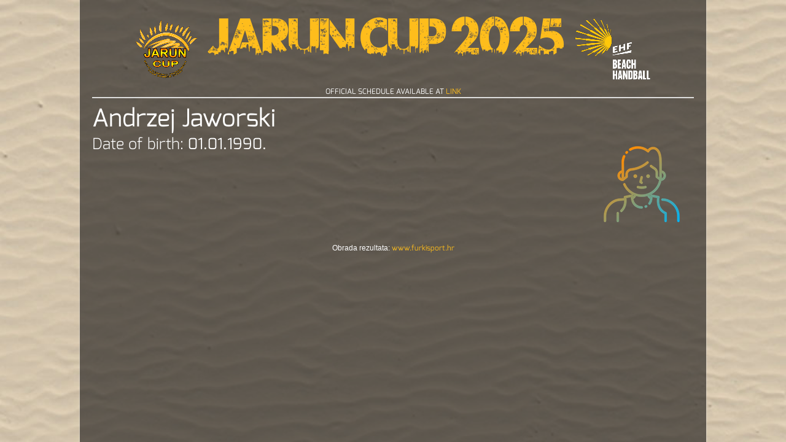

--- FILE ---
content_type: text/html; charset=UTF-8
request_url: https://results.jaruncup.com/index.php?page=person&id=1877&ln=en
body_size: 1173
content:

<!DOCTYPE html>
<html>
<head><meta http-equiv="Content-Type" content="text/html; charset=armscii-8">	
    <title>Jarun Cup 2025</title>
    <meta name="description" content="">
    <link rel="icon" type="image/png" href="../includes/images/jaruncup-mali.png" />
<meta charset="utf-8">
<meta http-equiv="X-UA-Compatible" content="IE=edge" >
<meta name="viewport" content="width=device-width, initial-scale=1">    
<meta http-equiv="cache-control" content="max-age=0" />
<meta http-equiv="cache-control" content="no-cache" />
<meta http-equiv="expires" content="0" />
<meta http-equiv="expires" content="Tue, 01 Jan 1980 1:00:00 GMT" />
<meta http-equiv="pragma" content="no-cache" />
<link rel=StyleSheet href="includes/css/jquery-ui-1.10.4.custom.css" type="text/css">
<link rel=StyleSheet href="includes/css/main.css" type="text/css">

<script src="includes/js/jquery-1.10.2.js" type="text/javascript"></script>
<script src="includes/js/jquery-ui-1.10.4.custom.js" type="text/javascript"></script>
<script src="includes/js/functions.js" type="text/javascript"></script>    <link rel=StyleSheet href="pages/person/person.css" type="text/css" media=screen>
    <script src="pages/person/person.js" type="text/javascript"></script>
</head>

<body style="background-image:url(images/pijesak-back.jpg);background-attachment:fixed; background-repeat: no-repeat;background-size:cover;">
    <div id="main-wrap">
        <div id="top-bar" class="row">
           <div id="top-bar" class="row">
 <!--           <a href="http://furkisport.hr/hrs/"> <img id="header-img" src="images/header.jpg" /></a> -->
            <div id="logo">
                     
                   
             
</div>
<div>               
<h1 style="text-align: center;">
    <img src="/images/JarunCupLogo_h100.png">
    &nbsp;&nbsp;<a style="font-family: 'UrbanJungle'; font-size: 80px; text-align: center; color: #FEBD1C;" href="https://results.jaruncup.com">Jarun Cup 2025</a>&nbsp;&nbsp;
    <img src="/images/EHF_BH_Logo_h100.png"></h1>

<!--       <h1 class="table-switch2 text-center" style="witdh:100%"><a class="table_link2" href="http://furkisport.hr/hvs/">Početna</a></h1>-->
<!--               <h1 class="table-switch2 text-center" style="witdh:100%"><a class="table_link2" href="http://furkisport.hr/hvs/index.php?page=index&id=35&phase=0&status=ALL&kolo=0">Nade</a></h1>-->
<!--               <h1 class="table-switch2 text-center"><a class="table_link2" href="http://rwp-league.com/results/index.php?page=golovi&ln=en">Scorers</a></h1>-->
<!--               <h1 class="table-switch2 text-center"><a class="table_link2" href="http://rwp-league.com/results/index.php?page=stats&ln=en">Cumulative statistics</a></h1>-->
    
            </div>
            <div class="clear"></div>
            <div class="clear" align="center">OFFICIAL SCHEDULE AVAILABLE AT <a target="_new" href="https://results.jaruncup.com/admin/schedule.php?color=1&court=0">LINK</a></div>
</div>


          
            <div class="clear"></div>
        </div>
        <div id="person-profile" class="row">
            <h1>Andrzej Jaworski</h1>
                        <img src="https://registration.jaruncup.com/images/people/no-image-athlete.png" />
                       <!-- <img width="30px" src="images/country/images/countries/87828bl8.png" />
            <h2>POL</h2>-->
                        <h2>Date of birth: <span>01.01.1990. </span></h2>
                        <h2>
            </span></h2>
            
            <h2></h2>
        </div>

                <p class="credits">Obrada rezultata: <a href="http://www.furkisport.hr" target="_parent">www.furkisport.hr</a></p>
    </div>
</body>
</html>

--- FILE ---
content_type: text/css
request_url: https://results.jaruncup.com/includes/css/main.css
body_size: 10726
content:
/* FONTS */
@font-face {
    font-family: "Exo";
    src: url('../fonts/Exo-ExtraLight.ttf');
    font-weight: 200;
}
@font-face {
    font-family: "Exo";
    src: url('../fonts/Exo-Light.ttf');
    font-weight: 300;
}
@font-face {
    font-family: "Exo";
    src: url('../fonts/Exo-Regular.ttf');
    font-weight: 400;
}
@font-face {
    font-family: "Exo";
    src: url('../fonts/Exo-Semibold.ttf');
    font-weight: 600;
}

@font-face {
    font-family: "UrbanJungle";
    src: url("../fonts/UrbanJungle.otf") format("opentype");
}
/* SET DEFAULTS */
* { -webkit-box-sizing:border-box; -moz-box-sizing:border-box; -ms-box-sizing:border-box; box-sizing:border-box; }
html { font-size: 100%; -ms-text-size-adjust: 100%; -webkit-text-size-adjust: 100%; }
body, html, div, ul, li, input { margin:0; padding:0; font:normal normal 500 12px/18px Exo, sans-serif;color:white  }
p { font:normal normal 500 12px/18px Arial, sans-serif; color: #666; }
h1, h1 > a, h1 > span { margin: 10px 0; font: 300 22px "Exo"; }
h2 { margin: 5px 0 10px 0; font: 300 22px "Exo", sans-serif;  }
h3 { 
    margin: 0;
    font: 400 17px/21px "Exo", sans-serif;
    padding: 0;
    position: relative;
/*    color: #33;*/
    clear: both;
}
h4 { margin: 0;
    font: 600 15px/20px "Exo", sans-serif;
    padding: 0;
    position: relative;
/*    color: #111; */
}
h5 { font-size: 0.83em; margin: 1.67em 0; }
h6 { font-size: 0.67em; margin: 2.33em 0; }

a { color: #FEBD1C; text-decoration:none; font:normal normal 500 12px Exo, sans-serif; }
a:focus { outline: thin dotted; }
a:hover { text-decoration:underline; outline: 0; }
a:active { outline: 0; }
h1 a, h1 a:hover { text-decoration:none!important; }

ul { list-style: none;}
li { line-height:17px; vertical-align: top; }

b, strong { font-family:Exo; font-weight: bold; }
hr { -moz-box-sizing: content-box; box-sizing: content-box; height: 0; }
code, kbd, samp { font-family: monospace, serif; _font-family: 'courier new', monospace; font-size: 1em; }
img { border: 0; -ms-interpolation-mode: bicubic; vertical-align: top; }
pre { word-wrap: break-word; font:normal normal 500 14px/18px Arial, sans-serif; color: #666;  }
svg:not(:root) { overflow: hidden; }
form { margin: 0; }
button, input, select, textarea { 
    font-size: 100%;
    margin: 0;
    vertical-align: baseline;
    *vertical-align: middle;
}
button, input { line-height: normal; }
table { border-collapse: collapse; border-spacing: 0; }
.noselect {
    -webkit-touch-callout: none;
    -webkit-user-select: none;
    -khtml-user-select: none;
    -moz-user-select: none;
    -ms-user-select: none;
    user-select: none;
}
.fullheight { height: 100%;}
.block-85p {
    width: 85%;
    float: left;
}
.block-80p {
    width: 80%;
    float: left;
}
.block-70p {
    width: 70%;
    float: left;
}
.block-third {
    width: 33.3%;
    float: left;
}
.block-20p {
    float: left;
    width: 20%;
}
.block-25p {
    width: 25%;
    float: left;
}
.block-60p {
    width: 60%;
    float: left;
}
.block-50p {
    width: 50%;
    float: left;
}
.block-40p {
    width: 40%;
    float: left;
}
.block-45p {
    width: 45%;
    float: left;
}
.block-30p {
    width: 30%;
    float: left;
}
.block-10p {
    width: 10%;
    float: left;
}

.block-5p {
    width: 5%;
    float: left;
}

.block-5r {
    width: 5%;
    float: right;
}
.block-full {
    width: 100%;
    float: left;
}
.text-right {
    text-align: right;
}
.text-center {
    text-align: center;
}
.align-left {
    float: left;
}
.align-right {
    float: right;
}
.clear { clear: both; }
.clear20 { clear:both; height: 20px; }
.clear50 { clear:both; height: 50px; }
.emphasize-font {
    font-family: "Exo";
    font-size: 19px;
    font-weight: 300
}
.mobile {
   display:none
}
.bold {
font-weight: bold; 
}
/* ELEMENTS */
.btn {
    background: #0091ed;
    color: #fff;
    display: block;
    padding: 7px 10px;
    width: auto;
    text-decoration: none;
    border: none;
    cursor: pointer;
}
.btn_mobile {
    background: #0091ed;
    color: #fff;
    padding: 0px 10px;
    width: auto;
    text-decoration: none;
    border: none;
    cursor: pointer;
    float:right;
    display:none;
}
.btn-group {
    background: #0091ed;
    color: #fff;
    display: block;
    padding: 7px 10px;
    width: auto;
    text-decoration: none;
    border: none;
    cursor: pointer;
    position: relative;
}
.btn:hover {
    background: #0080d2;
    text-decoration: none;
}
label {
    display: block;
    float: left;
    padding: 5px 0;
    font-size: 14px;
}
select {
    border: 1px solid #ddd;
    padding: 5px;
}
.div-header {
    border-bottom: 1px solid #ddd;
}
/* LAYOUT */
body { 
    background: #FAFAFA; 
    min-width:600px; 
}
body::after { 
    background-image:url(../../images/pijesak.jpg);
    background-attachment:fixed; 
    background-repeat: no-repeat;
    background-size:cover;
    opacity : 0.2; 
}
.row {
    width: 100%;
    clear: both;
    float: left;
}
#main-wrap {
    max-width: 1020px;
    margin: 0 auto;
    background: rgba(20, 19, 19, 0.6);
    box-shadow: 0 0 2px #DDD;
    padding: 0 20px;
}
#top-bar {
    border-bottom: 1px solid #ddd;
    padding-top: 10px;
}
#logo {
    float: left;
    width: 100%;
}
#logo h1 a {
	margin: 0;
}
#logo h1 {
    margin: 0;
    padding: 0;
}
#header-img {
    max-width: 100%;
    margin-bottom: 7px;
}
.credits {
    text-align: center;
    clear: both;
    position: relative;
    color:white;
}
.language {
    position: relative;
    top: -10px;
    float: right;
}
/* GAME */
.game {
    width: 100%;
    clear: both;
    display: block;
    height: 120px;
    padding: 10px;
}
.game:hover {
    background: #fafafa;
}
.game-left {
    width: 40%;
    float: left;
}
.game-right {
    text-align: right;
    width: 40%;
    float: left;
}
.game-middle {
    width: 20%;
    float: left;
    font: 300 normal 50px/30px "Exo", sans-serif;
    text-align: center;
}
.game-score-status {
    font: 300 normal 25px/30px "Exo", sans-serif;
    color: #FEBD1C;
}
.game-left h3 {
    float: left;
    padding: 0;
    font-size: 20px;
    clear: both;
    width: 100%;
}
.game-right h3 {
    float: right;
    padding: 0;
    font-size: 20px;
    clear: both;
    width: 100%;
}
.game-left img {
    width: 100px;
    float: left;
    max-height: 100px;
    max-width: 100px;
}
.game-right img {
    width: 100px;
    float: right;
    max-height: 100px;
    max-width: 100px;
}
#sidebar {
    float: left;
    width: 25%;
    background: #f1f1f1;
    padding: 10px;
    height: 100%;
}
#sidebar2 {
    float: left;
    width: 25%;
    background: #f1f1f1;
    display:none;
    padding: 10px;
    height: 100%;
}

#main-content-mobile {
    float: left;
    width: 100%;
    padding: 0 0 0 10px;
}
#main-content {
    float: left;
    width: 75%;
    padding: 0 0 0 10px;
}
.game-menu {
    display:block;
}

#sidebar select {
    width: 100%;
}
#sidebar label {
    width: 100%;
    display: block;
    background: #FAFAFA;
    border: 1px solid #DDD;
    border-bottom: 0;
    padding: 5px;
    font: 400 normal 14px/18px "Exo", sans-serif;
    margin: 10px 0 0 0;
    color: #494949;
}
#sidebar input {
    width: 100%;
    border: 1px solid #ddd;
    padding: 5px 10px;
}
.competition-event img {
    height: 50px;
    max-width: 120px;
    float: center;
    vertical-align: middle;
}
.games-table, .rank-table {
    width: 100%;
}
.gt-event {
    width: 294px;
    max-width: 294px; 
}
.gt-event-links {
    width: 100px; 
}
.gt-event-name {
    margin: 0;
    font: normal bold 11px/18px Exo, sans-serif;
}
.competition-event {
    width: 100%;
    padding: 3px 0;
    display: block;
    text-align: center;
}
.rank-table th {
    background: rgba(197, 39, 32,0.9);
}
.games-table th {
    background: #9C9C9C;
}
.rank-table th, .games-table th {
    color: #FCFCFC;
    padding: 3px 5px;
    text-align: left;
    text-shadow: 0 1px 0 #5C5C5C;
}
.games-table tbody tr, .rank-table tbody tr {
     border-bottom: 1px solid #DDD;
}

.rank-table td {
    background: rgba(21,49,110,0.9);
}

.groups-table td {
    background: rgba(250, 250, 250,0.9);
}

.games-table td:nth-child(odd) {
    /* background: rgba(21,49,110,0.9); */
}
.games-table td:nth-child(even) {
    /* background: rgba(197, 39, 32,0.9);*/
}
.games-table th:nth-child(odd) {
   /* background: rgba(197, 39, 32,0.9); */
}
.games-table th:nth-child(even) {
   /*background: rgba(21,49,110,0.9);*/
}

.gt-event span {
    padding: 0 5px;
    font: 400 normal 14px/18px "Exo";
}
.games-table td, .rank-table td {
    padding: 2px 5px;
    font: 400 normal 14px/18px "Exo";
}
.scores-form {
    margin: 0 0 20px 0;
    clear: both;
    width: 100%;
    float: left;
}
.line-up-item {
    font-size: 14px;
    padding: 5px 0;
    clear: both;
    display: block;
    width: 100%;
    float: left;
}
.line-up-item .list-img {
    max-width: 60px;
    max-height: 40px;
    margin: 0 10px 0 0;
    vertical-align: middle;
}
.align-right .line-up-item .list-img {
    margin: 0 0 0 10px;
    float: right;
}
.list-txt {
    clear: both;
    font-size: 14px;
}
.align-right .list-txt {
    float: left;
    clear: both;
}
.btn-view-switch-holder {
    overflow: hidden;
    width: 100%;
    border: 1px solid #51AFEB;
    position: relative;
    height: 30px;
}
.btn-view-switch {
    width: 130px;
    display: block;
    float: left;
    border-right: 1px solid #51AFEB;
    padding: 7px 6px;
    font-size: 12px;
    font-weight: bold;
    -webkit-transform: skewX(-25deg);
    position: absolute;
    left: 0px;
    top: 0px;
    transition: all .3s;
}
.btn-view-switch-1 {
    left: -20px;
    padding-left: 26px;
    text-align: center;
}
.btn-view-switch-2 {
   border: 0;
    width: 122px;
    left: 110px;
    text-align: center;
    padding-right: 16px;
}
.btn-view-switch span {
    -webkit-transform: skewX(25deg) !important;
    display: block;
}
.btn-view-switch:hover, .btn-switch-active {
    background: #51AFEB;
    color: #fff;
    text-decoration: none;
}

.table_link2 {
	-webkit-box-flex: 1;
    -moz-box-flex: 1;
    -ms-flex: 1;
    box-flex: 1;
    text-align: center;
    list-style-type: none;
    display: list-item;
    padding: 5px 10px;
    border: 1px solid white;
    margin: 10px 0px;
    color: white;
    font-weight: bold;
    width:25%;
    background: rgba(21,49,110,0.9);
    float:left;
}
.table_link2:hover {
	    color: yellow;
    border-color: rgb(197, 39, 32);
    text-decoration: none;

}
.table_link2:focus {	
    outline: none;
}
.table-switch2 {
    width: 25%;
    float: left;
}

/* TEMP */
.line-up-item > img {
    display: none;
}
@media (max-width: 992px) {
#sidebar {
    float: left;
    width: 100%;
    background: #f1f1f1;
    padding: 10px;
    display:none;
}
#main-content {
    width: 100%;
}
.game-menu {
    display:none;
}
.mobile {
    display:block;
}
.mobile-full {
    width:100%;
}
}

--- FILE ---
content_type: text/css
request_url: https://results.jaruncup.com/pages/person/person.css
body_size: 611
content:
#person-profile {
    padding: 20px 0;
}
#person-profile img {
    float: right;
    max-width: 200px;
    height: auto;
    margin: 0 10px 0 0;
}
#person-profile h1 {
    font-size: 40px;
    line-height: 25px;
    margin: 0 0 20px 0;
    font-weight:500;
}
#person-profile span {
    font-weight:500;
}

#person-profile h2 {
    font-size: 25px;
    line-height: 20px;
}
#person-profile p {
    font: normal normal 500 14px/21px Exo, sans-serif;
    color: #333;
}
.team-stats-table {
    width: 100%;
}
.team-stats-table th {
    background: #ddd;
    color: #333;
}
.team-stats-body td {
    text-align: center;
}
/*.team-stats-table tr:nth-child(odd) {
    background: #F1F1F1;
}
.team-stats-table tr:nth-child(even) {
    background: #FBFBFB  ;
}*/